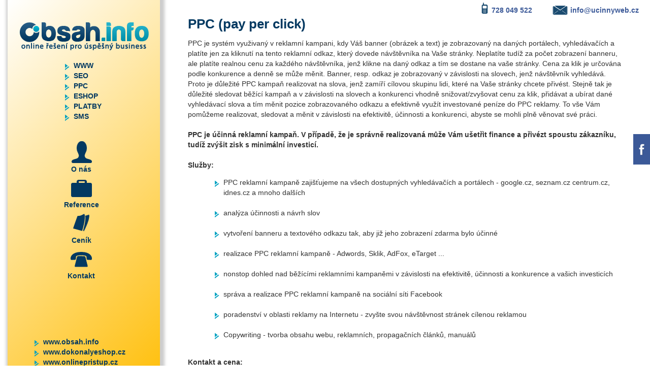

--- FILE ---
content_type: text/html; charset=UTF-8
request_url: https://www.ucinnyweb.cz/index.php?obsah=ppc
body_size: 4688
content:
<!DOCTYPE html PUBLIC "-//W3C//DTD XHTML 1.0 Transitional//EN" "http://www.w3.org/TR/xhtml1/DTD/xhtml1-transitional.dtd">
<html xmlns="http://www.w3.org/1999/xhtml"
      xmlns:og="http://ogp.me/ns#"
      xmlns:fb="https://www.facebook.com/2008/fbml">
<head>
<title>ÚčinnýWeb.cz - ecommerce tracking, SEO, reklama, webové aplikace, eshopy, implementace PayU, GoPay</title>
<link rel="shortcut icon" href="favicon.ico" />
<link href="style.css" rel="stylesheet" type="text/css" />
<meta http-equiv="Content-Type" content="text/html; charset=utf-8" />
<meta name="viewport" content="width=device-width, initial-scale=1.0">
<meta property="og:type" content="website" />
<meta property="og:title" content="UcinnyWeb.cz" />
<meta property="og:description" content="Vývoj, správa a propagace účinných webových stránek a eshopů na míru." />
<meta property="og:site_name" content="ucinnyweb.cz" />
<meta property="og:url" content="http://www.ucinnyweb.cz/" />
<meta property="og:image" content="http://www.ucinnyweb.cz/images/logo6reseni.jpg" />
<link rel="image_src" href="http://www.ucinnyweb.cz/images/logo6reseni.jpg" />
<meta name="Description" content="účinnýweb.cz - tvorba účinných webových stránek, PHP, jquery, SEO, PPC, poradenství, copywriting, pay muzo, GP webpay, paymuzo, implementace PayU, ecommerce tracking" />
<meta name="Keywords"
content="Kamil Mrázek,programator,PHP,tvorba www,SEO,implementace PayU,pay muzo,GP WebPay, konverze eshopu, ecommerce tracking" />
<meta name="author" content="Ing. Kamil Mrázek, Ph.D. - www.obsah.info" />
<meta name="robots" content="index,follow" />
<meta name="google-site-verification" content="RwJKL3_tVdX-Zj7rQUZMETruxDQIzfIq85gQAFa8iP4" />
<script type="text/javascript" src="https://ajax.googleapis.com/ajax/libs/jquery/1.5.1/jquery.min.js"></script>
<script type="text/javascript" src="fancybox/jquery.mousewheel-3.0.4.pack.js"></script>
<script type="text/javascript" src="fancybox/jquery.fancybox-1.3.4.pack.js"></script>
<link rel="stylesheet" type="text/css" href="fancybox/jquery.fancybox-1.3.4.css" media="screen" />
<script type="text/javascript" src="http://ajax.googleapis.com/ajax/libs/jqueryui/1.8.18/jquery-ui.min.js"></script>
<script type="text/javascript" src="js/coin-slider.js"></script>
<link rel="stylesheet" href="js/coin-slider-styles.css" type="text/css" />
<link rel="stylesheet" href="js/bootstrap.css" type="text/css" />
<script type="text/javascript" src="js/bootstrap.min.js"></script>

 <script type="text/javascript">
//<!--
$(document).ready(function() {$(".facebookboxrightpage").hover(function() {$(this).stop().animate({right: "0"}, "medium");}, function() {$(this).stop().animate({right: "-250"}, "medium");}, 500);});
//-->
</script>

<script type="text/javascript">

  var _gaq = _gaq || [];
  _gaq.push(['_setAccount', 'UA-28986640-2']);
  _gaq.push(['_setDomainName', 'ucinnyweb.cz']);
  _gaq.push(['_trackPageview']);

  (function() {
    var ga = document.createElement('script'); ga.type = 'text/javascript'; ga.async = true;
    ga.src = ('https:' == document.location.protocol ? 'https://ssl' : 'http://www') + '.google-analytics.com/ga.js';
    var s = document.getElementsByTagName('script')[0]; s.parentNode.insertBefore(ga, s);
  })();

</script>
</head>
    <body>
<div id="fb-root"></div>
<script>(function(d, s, id) {
  var js, fjs = d.getElementsByTagName(s)[0];
  if (d.getElementById(id)) return;
  js = d.createElement(s); js.id = id;
  js.src = "//connect.facebook.net/cs_CZ/all.js#xfbml=1&appId=177635488963125";
  fjs.parentNode.insertBefore(js, fjs);
}(document, 'script', 'facebook-jssdk'));</script>

<div class="facebookboxrightpage"><div>
<iframe src="//www.facebook.com/plugins/likebox.php?href=https%3A%2F%2Fwww.facebook.com%2Fobsah.info&amp;width=250&amp;height=350&amp;show_faces=true&amp;colorscheme=light&amp;stream=false&amp;show_border=true&amp;header=true&amp;appId=177635488963125" scrolling="no" frameborder="0" style="border:none; overflow:hidden; width:250px; height:350px;" allowTransparency="true"></iframe>
</div></div>

<div class="stranka">
<div class="vlevowrapper">
<div class="vlevomenu">
<br /><br />
<div class="logoucinnyweb">
<a href="/"><img src="images/logoreseni.png" alt="logo účinný web" />
</a>
<br />
</div>
<ul>
<li><a href="tvorba-www.html">WWW</a></li>
<li><a href="seo-propagace-poradenstvi.html">SEO</a></li>
<li><a href="ppc.html">PPC</a></li>
<li><a href="eshop-aplikace.html">ESHOP</a></li>
<li><a href="eplatby.html">PLATBY</a></li>
<li><a href="sms.html">SMS</a></li>
</ul><br />
<div class="vlevocenter">
<a href="about.html"><img src="images/onas.png" alt="o nás" /><br />
O nás
</a><br />
<a href="reference.html"><img src="images/reference.png" alt="reference" /><br />
Reference
</a>
<br />
<a href="cenik.html"><img src="images/cenik.png" alt="ceník" /><br />
Ceník
</a>
<br />
<a href="kontakt.html"><img src="images/kontakt.png" alt="kontakt" /><br />
Kontakt
</a>
<br />
<br />
<br />

</div>
<div class="naseweby">
<br />
<li><a href="http://www.obsah.info">www.obsah.info</a></li>
<li><a href="http://www.dokonalyeshop.cz">www.dokonalyeshop.cz</a></li>
<li><a href="http://www.onlinepristup.cz">www.onlinepristup.cz</a></li>
<li><a href="http://www.prezentovat.cz">www.prezentovat.cz</a></li>
<li><a href="http://www.uzasnyweb.cz">www.uzasnyweb.cz</a></li>
<li><a href="http://www.etrzby.cloud">www.etrzby.cloud</a></li>
</div>
</div><div class="vpravotext">
<div id="kontaktbox">
<div class="kontaktemail">info@ucinnyweb.cz</div>
<div class="kontakttel">728 049 522</div>
</div>

<h1><span class="nadpis">PPC (pay per click)</span></h1>
PPC je systém využivaný v reklamní kampani, kdy Váš banner (obrázek a text) je zobrazovaný na daných portálech, vyhledávačích 
a platíte jen za kliknutí na tento reklamní odkaz, který dovede návštěvníka na Vaše stránky. Neplatíte tudíž za počet zobrazení
banneru, ale platíte realnou cenu za každého návštěvníka, jenž klikne na daný odkaz a tím se dostane na vaše stránky.
Cena za klik je určována podle konkurence a denně se může měnit. 
Banner, resp. odkaz je zobrazovaný v závislosti na slovech, jenž návštěvník vyhledává.
Proto je důležité PPC kampaň realizovat na slova, jenž zamíří cílovou skupinu lidi, které na Vaše stránky chcete přivést.
Stejně tak je důležité sledovat běžící kampaň a v závislosti na slovech a konkurenci vhodně snižovat/zvyšovat cenu za klik, 
přidávat a ubírat dané vyhledávací slova a tím měnit pozice zobrazovaného odkazu a efektivně využít investované peníze do PPC reklamy. 
To vše Vám pomůžeme realizovat, sledovat a měnit v závislosti na efektivitě, účinnosti a konkurenci, abyste se mohli 
plně věnovat své práci.<br />
<br />                                                                                                                                       
<strong>PPC je účinná reklamní kampaň. V případě, že je správně realizovaná může Vám ušetřit finance a přivézt spoustu zákazníku, tudíž zvýšit zisk s minimální investicí.<br />  
</strong>
<br />
<strong>Služby:</strong><br />
<ul>
<li>PPC reklamní kampaně zajišťujeme na všech dostupných vyhledávačích a portálech - google.cz, seznam.cz centrum.cz, idnes.cz a mnoho dalších<br />
<br />
</li>
<li>analýza účinnosti a návrh slov<br />
<br />
</li>

<li>vytvoření banneru a textového odkazu tak, aby již jeho zobrazení zdarma bylo účinné<br />
<br />
</li>

<li>realizace PPC reklamní kampaně - Adwords, Sklik, AdFox, eTarget ...<br />
<br />
</li>

<li>nonstop dohled nad běžícími reklamními kampaněmi v závislosti na efektivitě, účinnosti a konkurence a vašich investicích<br />
<br />
</li>

<li>správa a realizace PPC reklamní kampaně na sociální síti Facebook<br />
<br />
</li>

<li>poradenství v oblasti reklamy na Internetu - zvyšte svou návštěvnost stránek cílenou reklamou<br />
<br /></li>

<li>Copywriting - tvorba obsahu webu, reklamních, propagačních článků, manuálů<br />
<br /></li>
</ul>

<strong>Kontakt a cena:</strong><br />
Nezávazně si napište o cenovou kalkulaci - <a href="cenik.html">Ceník</a><br />
Případně můžete napsat email nebo využít ICQ, Skype - <a href="kontakt.html">Kontakt</a>
<br /><br />




<br class="cekatboth" />
<br class="cekatboth" />
<script type="text/javascript" src="js/jquery.validate.pack.js"></script>
<script type="text/javascript" src="js/messages_cs.js"></script>
<script type="text/javascript">  
   $(document).ready(function(){  
     $("#kontaktform").validate({  
     rules: {  
  email: {  
         required: true,
         email:true
       },
  text: {  
         required: true
       },            
           kontrola: {  
         required: true
       }
       }  
     });  
   });  
   </script> 
<div class="rychlykontaktform">
<h2>Kontaktní formulář</h2>&nbsp;&nbsp;&nbsp;
(nezávazně vyplňte, my se obratem ozveme)
<br /><br />
<form class="form-inline" id="kontaktform" action="formularsend.php" method="post">
<div class="formkontaktvlevo">
<strong>Zadejte jméno:</strong><br />
<input type="text" name="jmeno" class="input-xlarge"  placeholder="Jméno a příjmení (název firmy)"/><br />
<br />
<strong>Zadejte Váš e-mail<span class="cervene">*</span>:</strong><br />
<input type="text" id="email" name="email" class="input-xlarge" placeholder="Email" /><br />
<br />
<strong>Zadejte Váš web: </strong><br />
<input type="text" name="web" class="input-xlarge" placeholder="Web" /><br />
</div>
<div class="formkontaktvpravo">
<strong>Zadejte poptávku, požadavky...<span class="cervene">*</span>:</strong><br />
<textarea id="textpoz" class="field span6" rows="10" name="text" placeholder="Text"></textarea>
<label for="textpoz" class="error"></label>
</div>
<br class="cekatboth" />
<br />
<strong>Ochrana proti spamu<span class="cervene">*</span></strong><br />
Do políčka napište číslici devět: 
<input type="text" id="kontrola" name="kontrola" placeholder="číslice" /><br />
<br />

<input name="send" type="submit" value="Odeslat" class="btn" />
</form>
<br />

</div><br class="cekatboth" />
<br /><div id="footer">
<hr />
Účinný Web.cz patří do skupiny našich firemních stránek <a href="http://www.obsah.info">www.obsah.info.</a><br /><br /> 
Copyright&copy;&nbsp;<a href="http://www.obsah.info">www.obsah.info</a>, 2010 - 2026 | E-mail: <a href="mailto:info@ucinnyweb.cz">info@ucinnyweb.cz</a> | <a href="http://www.facebook.com/pages/obsah.info">Facebook</a> | <a href="http://blog.obsah.info">Blog</a> | <a href="http://www.uzasnyweb.cz">úžasný web</a>
<br />
<!-- Piwik -->
<script type="text/javascript">
var pkBaseURL = (("https:" == document.location.protocol) ? "https://stats.obsah.info/" : "http://stats.obsah.info/");
document.write(unescape("%3Cscript src='" + pkBaseURL + "piwik.js' type='text/javascript'%3E%3C/script%3E"));
</script><script type="text/javascript">
try {
var piwikTracker = Piwik.getTracker(pkBaseURL + "piwik.php", 19);
piwikTracker.trackPageView();
piwikTracker.enableLinkTracking();
} catch( err ) {}
</script><noscript><p><img src="http://stats.obsah.info/piwik.php?idsite=19" style="border:0" alt="" /></p></noscript>
<!-- End Piwik Tracking Code -->
</div>

<hr />

<div class="fb-like" data-href="https://www.facebook.com/obsah.info" data-send="true" data-layout="button_count" data-width="450" data-show-faces="false"></div>

<a href="https://twitter.com/share" class="twitter-share-button" data-lang="cs">Tweet</a>
<script>!function(d,s,id){var js,fjs=d.getElementsByTagName(s)[0],p=/^http:/.test(d.location)?'http':'https';if(!d.getElementById(id)){js=d.createElement(s);js.id=id;js.src=p+'://platform.twitter.com/widgets.js';fjs.parentNode.insertBefore(js,fjs);}}(document, 'script', 'twitter-wjs');</script>
<!-- Umístěte tuto značku na místo, kde se má widget tlačítko +1 zobrazit. -->
<div class="g-plusone"></div>

<!-- Umístěte tuto značku za poslední značku tlačítko +1. -->
<script type="text/javascript">
  window.___gcfg = {lang: 'cs'};

  (function() {
    var po = document.createElement('script'); po.type = 'text/javascript'; po.async = true;
    po.src = 'https://apis.google.com/js/plusone.js';
    var s = document.getElementsByTagName('script')[0]; s.parentNode.insertBefore(po, s);
  })();
</script>
</div>
</div>
</div>


</body>
</html>






--- FILE ---
content_type: text/html; charset=utf-8
request_url: https://accounts.google.com/o/oauth2/postmessageRelay?parent=https%3A%2F%2Fwww.ucinnyweb.cz&jsh=m%3B%2F_%2Fscs%2Fabc-static%2F_%2Fjs%2Fk%3Dgapi.lb.en.OE6tiwO4KJo.O%2Fd%3D1%2Frs%3DAHpOoo_Itz6IAL6GO-n8kgAepm47TBsg1Q%2Fm%3D__features__
body_size: 162
content:
<!DOCTYPE html><html><head><title></title><meta http-equiv="content-type" content="text/html; charset=utf-8"><meta http-equiv="X-UA-Compatible" content="IE=edge"><meta name="viewport" content="width=device-width, initial-scale=1, minimum-scale=1, maximum-scale=1, user-scalable=0"><script src='https://ssl.gstatic.com/accounts/o/2580342461-postmessagerelay.js' nonce="LYhvu91jOEu3a7RvvNwL3g"></script></head><body><script type="text/javascript" src="https://apis.google.com/js/rpc:shindig_random.js?onload=init" nonce="LYhvu91jOEu3a7RvvNwL3g"></script></body></html>

--- FILE ---
content_type: text/css
request_url: https://www.ucinnyweb.cz/style.css
body_size: 1600
content:
html, body{padding: 0;margin: 0;font-family: Verdana, Geneva, Arial, Helvetica, sans-serif;font-size: 14px;line-height: 23px;background-image: url(images/back.png);background-repeat: repeat-y;}img {	border: none;}a {	color: #033961;	text-decoration: none;	font-weight: bold;}a:hover {color: #00a1c1;	text-decoration: none;}.stranka {position: relative;min-width: 1200px;height: 100%;margin: 0 auto;}.vlevomenu {position: relative;left: 15px;width: 280px;min-height: 800px;padding-left: 20px;float: left;background-image: -webkit-gradient(linear, left top, right bottom, from(#ffbc00), to(#ffffff)); /* Saf4+, Chrome */background-image: -webkit-linear-gradient(-45deg, #ffbc00, #ffffff); /* Chrome 10+, Saf5.1+, iOS 5+ */background-image: -moz-linear-gradient(-45deg, #ffbc00, #ffffff); /* FF3.6+ */background-image: -o-linear-gradient(-45deg, #ffbc00, #ffffff); /* Opera 11.10+ */background-image: linear-gradient(-45deg, #ffbc00, #ffffff); /* W3C */}.vpravotext {position: absolute;left: 350px;padding: 20px;right: 30px;}.vpravotextcenter {position: relative;width: 850px;margin: 0 auto;}h1 {		font-family: Arial, Helvetica, sans-serif;	font-size: 26px;	color: #033961;}.homehead {	text-align: center;}h2 {display: inline;	font-family: Arial, Helvetica, sans-serif;	font-size: 18px;	color: #033961;}h2.sluzbypopis {	font-size: 14px;	color: black;	font-weight: normal;}h3 {	font-family: Arial, Helvetica, sans-serif;	font-size: 20px;	color: #033961;}.linka {	border: 1px solid #B4191F;}.loga {position: absolute;top: 68px;left: 492px;	text-align: center;}.logoucinnyweb {width: 245px;	text-align: center;}.czpl {	position: relative;	float: right;}.texthlavni {}.bloktext {position: relative;top: 20px;display: block;width: 310px;background-color: #b4191f;	padding: 20px;	color: white;-moz-border-radius: 15px;border-radius: 15px;background-image: -webkit-gradient(linear, left top, right bottom, from(#ff191f), to(#b4191f)); /* Saf4+, Chrome */background-image: -webkit-linear-gradient(-45deg, #ff191f, #b4191f); /* Chrome 10+, Saf5.1+, iOS 5+ */background-image: -moz-linear-gradient(-45deg, #ff191f, #b4191f); /* FF3.6+ */background-image: -o-linear-gradient(-45deg, #ff191f, #b4191f); /* Opera 11.10+ */background-image: linear-gradient(-45deg, #ff191f, #b4191f); /* W3C */}ul {	position: relative;	left: 10px;}.vlevomenu ul {	position: relative;	left: 50px;}li {list-style-position: outside;list-style: none;background-image: url(images/odr_03.png);background-position: 0px 4px;background-repeat: no-repeat;padding-left: 20px;padding-right: 30px;}.blokkontakt {font-size: 14px;position: absolute;left: 380px;top: 520px;display: block;width: 480px;	padding: 20px;}.textcerv{float: left;	color: #b4191f;width: 100px;	}.cekatboth {	clear: both;}.vlevocenter {width: 250px;	text-align: center;}.ikona {width: 300px;height:230px;text-align: center;float:left;border: 1px solid #dcdcdc;color: white; }.ikona img {background-color: white;border: 1px solid black;}.vpravo {	float: right;}        .facebook_left {    width: 245px;    height: 389px;    position: fixed;	left: -245px;	top: 220px;		z-index: 99997;}.facebook_right {    width: 245px;    height: 389px;    position: fixed;	right: -245px;	top: 220px;	z-index: 99997;}	.facebook_left #facebook_icon {	float: right;	height: 60px;    width: 34px;	right: -34px;    background: url("fb.png") no-repeat;	cursor: pointer;		position: relative;	    z-index: 99998;	}.facebook_right #facebook_icon {	float: left;	height: 60px;    width: 34px;	left: -34px;    background: url("fb.png") no-repeat;	cursor: pointer;	position: relative;	    z-index: 99998;	}.facebook_right .facebook_box {    background-color: #FFFFFF;	border: 4px solid #3B5998;    float: right;	top: -60px;	position: relative;    z-index: 99999;		}.facebook_left .facebook_box {    background-color: #FFFFFF;	border: 4px solid #3B5998;    float: left;	top: -60px;	position: relative;	    z-index: 99999;		}label.error {	color: red;	font-weight: bold;	display: none;}.cervene {	color: red;	font-weight: bold;}#kontaktbox {position: absolute;float: right;top: 0px;right: 0px;padding-top: 5px;padding-left: 0px;color: #3B5998;font-weight: bold;z-index: 10;}.kontaktemail {background-image: url(images/email3.png);	background-repeat: no-repeat;	padding-left: 35px;	padding-top: 5px;	width: 127px;	height: 30px;	float: right;}.kontakttel {	background-image: url(images/tel5.png);	background-repeat: no-repeat;	padding-left: 25px;	padding-top: 5px;	width: 120px;	height: 30px;	float: right;}.cenikpolozka {	float: left;	width: 500px;	padding: 5px;}.cenikweb {position: relative;float: left;left: 50px;background-color: #00a1c1;color: white;	font-weight: bold;	padding: 5px;	-moz-border-radius: 8px;border-radius: 8px;}.naseweby {	position: relative;	top: 50px;	left: 30px;}.slideucinnyweb {max-height: 600px;overflow: hidden;}.formkontaktvlevo {display: block;width: 300px;float: left;}.formkontaktvpravo {float: left;}.rychlykontaktform {position: relative;height: 420px;padding: 30px;-moz-border-radius: 15px;border-radius: 15px;background-color: #ffbc00;background-image: -webkit-gradient(linear, left top, right bottom, from(#ffbc00), to(#ffffff)); /* Saf4+, Chrome */background-image: -webkit-linear-gradient(45deg, #ffbc00, #ffffff); /* Chrome 10+, Saf5.1+, iOS 5+ */background-image: -moz-linear-gradient(45deg, #ffbc00, #ffffff); /* FF3.6+ */background-image: -o-linear-gradient(45deg, #ffbc00, #ffffff); /* Opera 11.10+ */background-image: linear-gradient(45deg, #ffbc00, #ffffff); /* W3C */	}.facebookboxrightpage{background: url("fb.png") no-repeat scroll left center transparent !important;display: block;float: right;height:300px;padding: 0 0px 0 33px;width: 250px;z-index: 99999;position:fixed;right:-250px;top:20%;}.facebookboxrightpage div{border:none;position:relative;display:block;background-color: white;}

--- FILE ---
content_type: text/css
request_url: https://www.ucinnyweb.cz/js/coin-slider-styles.css
body_size: 344
content:
/*
	Coin Slider jQuery plugin CSS styles
	http://workshop.rs/projects/coin-slider
*/


.coin-slider { overflow: hidden; zoom: 1; position: relative; }
.coin-slider a{ text-decoration: none; outline: none; border: none;}

.cs-buttons { font-size: 0px; padding: 10px; float: left; }
.cs-buttons a { margin-left: 5px; height: 10px; width: 10px; float: left; border: 1px solid #B8C4CF; color: #B8C4CF; text-indent: -1000px; }
.cs-active { background-color: #B8C4CF; color: #FFFFFF; }

.cs-title { width: 780px; padding: 10px; background-color: #033961; color: #FFFFFF; }

.cs-prev { background-color: #033961; color: #FFFFFF; padding: 0px 10px; }
.cs-next { background-color: #033961; color: #FFFFFF; padding: 0px 10px; }


--- FILE ---
content_type: application/javascript
request_url: https://www.ucinnyweb.cz/js/messages_cs.js
body_size: 458
content:
/*
 * Translated default messages for the jQuery validation plugin.
 * Language: CS
 */
jQuery.extend(jQuery.validator.messages, {
	required: "Tento údaj je povinný.",
	remote: "Prosím, opravte tento údaj.",
	email: "Prosím, zadejte platný e-mail.",
	url: "Prosím, zadejte platné URL.",
	date: "Prosím, zadejte platné datum.",
	dateISO: "Prosím, zadejte platné datum (ISO).",
	number: "Prosím, zadejte číslo.",
	digits: "Prosím, zadávejte pouze číslice.",
	creditcard: "Prosím, zadejte číslo kreditní karty.",
	equalTo: "Prosím, zadejte znovu stejnou hodnotu.",
	accept: "Prosím, zadejte soubor se správnou příponou.",
	maxlength: jQuery.validator.format("Prosím, zadejte nejvíce {0} znaků."),
	minlength: jQuery.validator.format("Prosím, zadejte nejméně {0} znaků."),
	rangelength: jQuery.validator.format("Prosím, zadejte od {0} do {1} znaků."),
	range: jQuery.validator.format("Prosím, zadejte hodnotu od {0} do {1}."),
	max: jQuery.validator.format("Prosím, zadejte hodnotu menší nebo rovnu {0}."),
	min: jQuery.validator.format("Prosím, zadejte hodnotu větší nebo rovnu {0}.")
});
